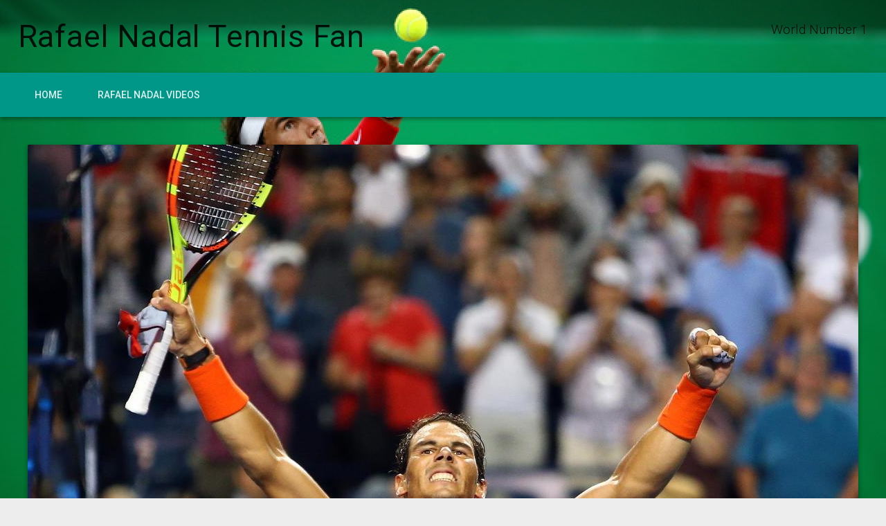

--- FILE ---
content_type: text/html; charset=UTF-8
request_url: https://www.rafaelnadaltennis.net/2011-us-open-press-conferences-rafael-nadal-seminfinals/
body_size: 49946
content:
<!DOCTYPE html>
<!--[if lt IE 7 ]><html class="ie ie6" lang="en-US"><![endif]-->
<!--[if IE 7 ]><html class="ie ie7" lang="en-US"><![endif]-->
<!--[if IE 8 ]><html class="ie ie8" lang="en-US"><![endif]-->
<!--[if ( gte IE 9 )|!( IE )]><!--><html lang="en-US"><!--<![endif]-->
<head>
<meta charset="UTF-8"/>
<meta name="viewport" content="width=device-width, initial-scale=1, maximum-scale=1"/>
<meta http-equiv="X-UA-Compatible" content="IE=edge,chrome=1">
<link rel="profile" href="http://gmpg.org/xfn/11"/>
<title>2011 US Open Press Conferences: Rafael Nadal (Seminfinals) &#8211; Rafael Nadal Tennis Fan</title>
<meta name='robots' content='max-image-preview:large'/>
<link rel='dns-prefetch' href='//fonts.googleapis.com'/>
<link rel="alternate" type="application/rss+xml" title="Rafael Nadal Tennis Fan &raquo; Feed" href="https://www.rafaelnadaltennis.net/feed/"/>
<link rel="alternate" type="application/rss+xml" title="Rafael Nadal Tennis Fan &raquo; Comments Feed" href="https://www.rafaelnadaltennis.net/comments/feed/"/>
<link rel="alternate" type="application/rss+xml" title="Rafael Nadal Tennis Fan &raquo; 2011 US Open Press Conferences: Rafael Nadal (Seminfinals) Comments Feed" href="https://www.rafaelnadaltennis.net/2011-us-open-press-conferences-rafael-nadal-seminfinals/feed/"/>
<link rel="alternate" title="oEmbed (JSON)" type="application/json+oembed" href="https://www.rafaelnadaltennis.net/wp-json/oembed/1.0/embed?url=https%3A%2F%2Fwww.rafaelnadaltennis.net%2F2011-us-open-press-conferences-rafael-nadal-seminfinals%2F"/>
<link rel="alternate" title="oEmbed (XML)" type="text/xml+oembed" href="https://www.rafaelnadaltennis.net/wp-json/oembed/1.0/embed?url=https%3A%2F%2Fwww.rafaelnadaltennis.net%2F2011-us-open-press-conferences-rafael-nadal-seminfinals%2F&#038;format=xml"/>
<style id='wp-img-auto-sizes-contain-inline-css' type='text/css'>
img:is([sizes=auto i],[sizes^="auto," i]){contain-intrinsic-size:3000px 1500px}
/*# sourceURL=wp-img-auto-sizes-contain-inline-css */
</style>
<style id='wp-emoji-styles-inline-css' type='text/css'>

	img.wp-smiley, img.emoji {
		display: inline !important;
		border: none !important;
		box-shadow: none !important;
		height: 1em !important;
		width: 1em !important;
		margin: 0 0.07em !important;
		vertical-align: -0.1em !important;
		background: none !important;
		padding: 0 !important;
	}
/*# sourceURL=wp-emoji-styles-inline-css */
</style>
<style id='wp-block-library-inline-css' type='text/css'>
:root{--wp-block-synced-color:#7a00df;--wp-block-synced-color--rgb:122,0,223;--wp-bound-block-color:var(--wp-block-synced-color);--wp-editor-canvas-background:#ddd;--wp-admin-theme-color:#007cba;--wp-admin-theme-color--rgb:0,124,186;--wp-admin-theme-color-darker-10:#006ba1;--wp-admin-theme-color-darker-10--rgb:0,107,160.5;--wp-admin-theme-color-darker-20:#005a87;--wp-admin-theme-color-darker-20--rgb:0,90,135;--wp-admin-border-width-focus:2px}@media (min-resolution:192dpi){:root{--wp-admin-border-width-focus:1.5px}}.wp-element-button{cursor:pointer}:root .has-very-light-gray-background-color{background-color:#eee}:root .has-very-dark-gray-background-color{background-color:#313131}:root .has-very-light-gray-color{color:#eee}:root .has-very-dark-gray-color{color:#313131}:root .has-vivid-green-cyan-to-vivid-cyan-blue-gradient-background{background:linear-gradient(135deg,#00d084,#0693e3)}:root .has-purple-crush-gradient-background{background:linear-gradient(135deg,#34e2e4,#4721fb 50%,#ab1dfe)}:root .has-hazy-dawn-gradient-background{background:linear-gradient(135deg,#faaca8,#dad0ec)}:root .has-subdued-olive-gradient-background{background:linear-gradient(135deg,#fafae1,#67a671)}:root .has-atomic-cream-gradient-background{background:linear-gradient(135deg,#fdd79a,#004a59)}:root .has-nightshade-gradient-background{background:linear-gradient(135deg,#330968,#31cdcf)}:root .has-midnight-gradient-background{background:linear-gradient(135deg,#020381,#2874fc)}:root{--wp--preset--font-size--normal:16px;--wp--preset--font-size--huge:42px}.has-regular-font-size{font-size:1em}.has-larger-font-size{font-size:2.625em}.has-normal-font-size{font-size:var(--wp--preset--font-size--normal)}.has-huge-font-size{font-size:var(--wp--preset--font-size--huge)}.has-text-align-center{text-align:center}.has-text-align-left{text-align:left}.has-text-align-right{text-align:right}.has-fit-text{white-space:nowrap!important}#end-resizable-editor-section{display:none}.aligncenter{clear:both}.items-justified-left{justify-content:flex-start}.items-justified-center{justify-content:center}.items-justified-right{justify-content:flex-end}.items-justified-space-between{justify-content:space-between}.screen-reader-text{border:0;clip-path:inset(50%);height:1px;margin:-1px;overflow:hidden;padding:0;position:absolute;width:1px;word-wrap:normal!important}.screen-reader-text:focus{background-color:#ddd;clip-path:none;color:#444;display:block;font-size:1em;height:auto;left:5px;line-height:normal;padding:15px 23px 14px;text-decoration:none;top:5px;width:auto;z-index:100000}html :where(.has-border-color){border-style:solid}html :where([style*=border-top-color]){border-top-style:solid}html :where([style*=border-right-color]){border-right-style:solid}html :where([style*=border-bottom-color]){border-bottom-style:solid}html :where([style*=border-left-color]){border-left-style:solid}html :where([style*=border-width]){border-style:solid}html :where([style*=border-top-width]){border-top-style:solid}html :where([style*=border-right-width]){border-right-style:solid}html :where([style*=border-bottom-width]){border-bottom-style:solid}html :where([style*=border-left-width]){border-left-style:solid}html :where(img[class*=wp-image-]){height:auto;max-width:100%}:where(figure){margin:0 0 1em}html :where(.is-position-sticky){--wp-admin--admin-bar--position-offset:var(--wp-admin--admin-bar--height,0px)}@media screen and (max-width:600px){html :where(.is-position-sticky){--wp-admin--admin-bar--position-offset:0px}}

/*# sourceURL=wp-block-library-inline-css */
</style><style id='global-styles-inline-css' type='text/css'>
:root{--wp--preset--aspect-ratio--square: 1;--wp--preset--aspect-ratio--4-3: 4/3;--wp--preset--aspect-ratio--3-4: 3/4;--wp--preset--aspect-ratio--3-2: 3/2;--wp--preset--aspect-ratio--2-3: 2/3;--wp--preset--aspect-ratio--16-9: 16/9;--wp--preset--aspect-ratio--9-16: 9/16;--wp--preset--color--black: #000000;--wp--preset--color--cyan-bluish-gray: #abb8c3;--wp--preset--color--white: #ffffff;--wp--preset--color--pale-pink: #f78da7;--wp--preset--color--vivid-red: #cf2e2e;--wp--preset--color--luminous-vivid-orange: #ff6900;--wp--preset--color--luminous-vivid-amber: #fcb900;--wp--preset--color--light-green-cyan: #7bdcb5;--wp--preset--color--vivid-green-cyan: #00d084;--wp--preset--color--pale-cyan-blue: #8ed1fc;--wp--preset--color--vivid-cyan-blue: #0693e3;--wp--preset--color--vivid-purple: #9b51e0;--wp--preset--gradient--vivid-cyan-blue-to-vivid-purple: linear-gradient(135deg,rgb(6,147,227) 0%,rgb(155,81,224) 100%);--wp--preset--gradient--light-green-cyan-to-vivid-green-cyan: linear-gradient(135deg,rgb(122,220,180) 0%,rgb(0,208,130) 100%);--wp--preset--gradient--luminous-vivid-amber-to-luminous-vivid-orange: linear-gradient(135deg,rgb(252,185,0) 0%,rgb(255,105,0) 100%);--wp--preset--gradient--luminous-vivid-orange-to-vivid-red: linear-gradient(135deg,rgb(255,105,0) 0%,rgb(207,46,46) 100%);--wp--preset--gradient--very-light-gray-to-cyan-bluish-gray: linear-gradient(135deg,rgb(238,238,238) 0%,rgb(169,184,195) 100%);--wp--preset--gradient--cool-to-warm-spectrum: linear-gradient(135deg,rgb(74,234,220) 0%,rgb(151,120,209) 20%,rgb(207,42,186) 40%,rgb(238,44,130) 60%,rgb(251,105,98) 80%,rgb(254,248,76) 100%);--wp--preset--gradient--blush-light-purple: linear-gradient(135deg,rgb(255,206,236) 0%,rgb(152,150,240) 100%);--wp--preset--gradient--blush-bordeaux: linear-gradient(135deg,rgb(254,205,165) 0%,rgb(254,45,45) 50%,rgb(107,0,62) 100%);--wp--preset--gradient--luminous-dusk: linear-gradient(135deg,rgb(255,203,112) 0%,rgb(199,81,192) 50%,rgb(65,88,208) 100%);--wp--preset--gradient--pale-ocean: linear-gradient(135deg,rgb(255,245,203) 0%,rgb(182,227,212) 50%,rgb(51,167,181) 100%);--wp--preset--gradient--electric-grass: linear-gradient(135deg,rgb(202,248,128) 0%,rgb(113,206,126) 100%);--wp--preset--gradient--midnight: linear-gradient(135deg,rgb(2,3,129) 0%,rgb(40,116,252) 100%);--wp--preset--font-size--small: 13px;--wp--preset--font-size--medium: 20px;--wp--preset--font-size--large: 36px;--wp--preset--font-size--x-large: 42px;--wp--preset--spacing--20: 0.44rem;--wp--preset--spacing--30: 0.67rem;--wp--preset--spacing--40: 1rem;--wp--preset--spacing--50: 1.5rem;--wp--preset--spacing--60: 2.25rem;--wp--preset--spacing--70: 3.38rem;--wp--preset--spacing--80: 5.06rem;--wp--preset--shadow--natural: 6px 6px 9px rgba(0, 0, 0, 0.2);--wp--preset--shadow--deep: 12px 12px 50px rgba(0, 0, 0, 0.4);--wp--preset--shadow--sharp: 6px 6px 0px rgba(0, 0, 0, 0.2);--wp--preset--shadow--outlined: 6px 6px 0px -3px rgb(255, 255, 255), 6px 6px rgb(0, 0, 0);--wp--preset--shadow--crisp: 6px 6px 0px rgb(0, 0, 0);}:where(.is-layout-flex){gap: 0.5em;}:where(.is-layout-grid){gap: 0.5em;}body .is-layout-flex{display: flex;}.is-layout-flex{flex-wrap: wrap;align-items: center;}.is-layout-flex > :is(*, div){margin: 0;}body .is-layout-grid{display: grid;}.is-layout-grid > :is(*, div){margin: 0;}:where(.wp-block-columns.is-layout-flex){gap: 2em;}:where(.wp-block-columns.is-layout-grid){gap: 2em;}:where(.wp-block-post-template.is-layout-flex){gap: 1.25em;}:where(.wp-block-post-template.is-layout-grid){gap: 1.25em;}.has-black-color{color: var(--wp--preset--color--black) !important;}.has-cyan-bluish-gray-color{color: var(--wp--preset--color--cyan-bluish-gray) !important;}.has-white-color{color: var(--wp--preset--color--white) !important;}.has-pale-pink-color{color: var(--wp--preset--color--pale-pink) !important;}.has-vivid-red-color{color: var(--wp--preset--color--vivid-red) !important;}.has-luminous-vivid-orange-color{color: var(--wp--preset--color--luminous-vivid-orange) !important;}.has-luminous-vivid-amber-color{color: var(--wp--preset--color--luminous-vivid-amber) !important;}.has-light-green-cyan-color{color: var(--wp--preset--color--light-green-cyan) !important;}.has-vivid-green-cyan-color{color: var(--wp--preset--color--vivid-green-cyan) !important;}.has-pale-cyan-blue-color{color: var(--wp--preset--color--pale-cyan-blue) !important;}.has-vivid-cyan-blue-color{color: var(--wp--preset--color--vivid-cyan-blue) !important;}.has-vivid-purple-color{color: var(--wp--preset--color--vivid-purple) !important;}.has-black-background-color{background-color: var(--wp--preset--color--black) !important;}.has-cyan-bluish-gray-background-color{background-color: var(--wp--preset--color--cyan-bluish-gray) !important;}.has-white-background-color{background-color: var(--wp--preset--color--white) !important;}.has-pale-pink-background-color{background-color: var(--wp--preset--color--pale-pink) !important;}.has-vivid-red-background-color{background-color: var(--wp--preset--color--vivid-red) !important;}.has-luminous-vivid-orange-background-color{background-color: var(--wp--preset--color--luminous-vivid-orange) !important;}.has-luminous-vivid-amber-background-color{background-color: var(--wp--preset--color--luminous-vivid-amber) !important;}.has-light-green-cyan-background-color{background-color: var(--wp--preset--color--light-green-cyan) !important;}.has-vivid-green-cyan-background-color{background-color: var(--wp--preset--color--vivid-green-cyan) !important;}.has-pale-cyan-blue-background-color{background-color: var(--wp--preset--color--pale-cyan-blue) !important;}.has-vivid-cyan-blue-background-color{background-color: var(--wp--preset--color--vivid-cyan-blue) !important;}.has-vivid-purple-background-color{background-color: var(--wp--preset--color--vivid-purple) !important;}.has-black-border-color{border-color: var(--wp--preset--color--black) !important;}.has-cyan-bluish-gray-border-color{border-color: var(--wp--preset--color--cyan-bluish-gray) !important;}.has-white-border-color{border-color: var(--wp--preset--color--white) !important;}.has-pale-pink-border-color{border-color: var(--wp--preset--color--pale-pink) !important;}.has-vivid-red-border-color{border-color: var(--wp--preset--color--vivid-red) !important;}.has-luminous-vivid-orange-border-color{border-color: var(--wp--preset--color--luminous-vivid-orange) !important;}.has-luminous-vivid-amber-border-color{border-color: var(--wp--preset--color--luminous-vivid-amber) !important;}.has-light-green-cyan-border-color{border-color: var(--wp--preset--color--light-green-cyan) !important;}.has-vivid-green-cyan-border-color{border-color: var(--wp--preset--color--vivid-green-cyan) !important;}.has-pale-cyan-blue-border-color{border-color: var(--wp--preset--color--pale-cyan-blue) !important;}.has-vivid-cyan-blue-border-color{border-color: var(--wp--preset--color--vivid-cyan-blue) !important;}.has-vivid-purple-border-color{border-color: var(--wp--preset--color--vivid-purple) !important;}.has-vivid-cyan-blue-to-vivid-purple-gradient-background{background: var(--wp--preset--gradient--vivid-cyan-blue-to-vivid-purple) !important;}.has-light-green-cyan-to-vivid-green-cyan-gradient-background{background: var(--wp--preset--gradient--light-green-cyan-to-vivid-green-cyan) !important;}.has-luminous-vivid-amber-to-luminous-vivid-orange-gradient-background{background: var(--wp--preset--gradient--luminous-vivid-amber-to-luminous-vivid-orange) !important;}.has-luminous-vivid-orange-to-vivid-red-gradient-background{background: var(--wp--preset--gradient--luminous-vivid-orange-to-vivid-red) !important;}.has-very-light-gray-to-cyan-bluish-gray-gradient-background{background: var(--wp--preset--gradient--very-light-gray-to-cyan-bluish-gray) !important;}.has-cool-to-warm-spectrum-gradient-background{background: var(--wp--preset--gradient--cool-to-warm-spectrum) !important;}.has-blush-light-purple-gradient-background{background: var(--wp--preset--gradient--blush-light-purple) !important;}.has-blush-bordeaux-gradient-background{background: var(--wp--preset--gradient--blush-bordeaux) !important;}.has-luminous-dusk-gradient-background{background: var(--wp--preset--gradient--luminous-dusk) !important;}.has-pale-ocean-gradient-background{background: var(--wp--preset--gradient--pale-ocean) !important;}.has-electric-grass-gradient-background{background: var(--wp--preset--gradient--electric-grass) !important;}.has-midnight-gradient-background{background: var(--wp--preset--gradient--midnight) !important;}.has-small-font-size{font-size: var(--wp--preset--font-size--small) !important;}.has-medium-font-size{font-size: var(--wp--preset--font-size--medium) !important;}.has-large-font-size{font-size: var(--wp--preset--font-size--large) !important;}.has-x-large-font-size{font-size: var(--wp--preset--font-size--x-large) !important;}
/*# sourceURL=global-styles-inline-css */
</style>

<style id='classic-theme-styles-inline-css' type='text/css'>
/*! This file is auto-generated */
.wp-block-button__link{color:#fff;background-color:#32373c;border-radius:9999px;box-shadow:none;text-decoration:none;padding:calc(.667em + 2px) calc(1.333em + 2px);font-size:1.125em}.wp-block-file__button{background:#32373c;color:#fff;text-decoration:none}
/*# sourceURL=/wp-includes/css/classic-themes.min.css */
</style>
<link rel='stylesheet' id='dashicons-css' href='https://www.rafaelnadaltennis.net/wp-includes/css/dashicons.min.css?ver=6.9' type='text/css' media='all'/>
<link rel='stylesheet' id='admin-bar-css' href='https://www.rafaelnadaltennis.net/wp-includes/css/admin-bar.min.css?ver=6.9' type='text/css' media='all'/>
<style id='admin-bar-inline-css' type='text/css'>

    /* Hide CanvasJS credits for P404 charts specifically */
    #p404RedirectChart .canvasjs-chart-credit {
        display: none !important;
    }
    
    #p404RedirectChart canvas {
        border-radius: 6px;
    }

    .p404-redirect-adminbar-weekly-title {
        font-weight: bold;
        font-size: 14px;
        color: #fff;
        margin-bottom: 6px;
    }

    #wpadminbar #wp-admin-bar-p404_free_top_button .ab-icon:before {
        content: "\f103";
        color: #dc3545;
        top: 3px;
    }
    
    #wp-admin-bar-p404_free_top_button .ab-item {
        min-width: 80px !important;
        padding: 0px !important;
    }
    
    /* Ensure proper positioning and z-index for P404 dropdown */
    .p404-redirect-adminbar-dropdown-wrap { 
        min-width: 0; 
        padding: 0;
        position: static !important;
    }
    
    #wpadminbar #wp-admin-bar-p404_free_top_button_dropdown {
        position: static !important;
    }
    
    #wpadminbar #wp-admin-bar-p404_free_top_button_dropdown .ab-item {
        padding: 0 !important;
        margin: 0 !important;
    }
    
    .p404-redirect-dropdown-container {
        min-width: 340px;
        padding: 18px 18px 12px 18px;
        background: #23282d !important;
        color: #fff;
        border-radius: 12px;
        box-shadow: 0 8px 32px rgba(0,0,0,0.25);
        margin-top: 10px;
        position: relative !important;
        z-index: 999999 !important;
        display: block !important;
        border: 1px solid #444;
    }
    
    /* Ensure P404 dropdown appears on hover */
    #wpadminbar #wp-admin-bar-p404_free_top_button .p404-redirect-dropdown-container { 
        display: none !important;
    }
    
    #wpadminbar #wp-admin-bar-p404_free_top_button:hover .p404-redirect-dropdown-container { 
        display: block !important;
    }
    
    #wpadminbar #wp-admin-bar-p404_free_top_button:hover #wp-admin-bar-p404_free_top_button_dropdown .p404-redirect-dropdown-container {
        display: block !important;
    }
    
    .p404-redirect-card {
        background: #2c3338;
        border-radius: 8px;
        padding: 18px 18px 12px 18px;
        box-shadow: 0 2px 8px rgba(0,0,0,0.07);
        display: flex;
        flex-direction: column;
        align-items: flex-start;
        border: 1px solid #444;
    }
    
    .p404-redirect-btn {
        display: inline-block;
        background: #dc3545;
        color: #fff !important;
        font-weight: bold;
        padding: 5px 22px;
        border-radius: 8px;
        text-decoration: none;
        font-size: 17px;
        transition: background 0.2s, box-shadow 0.2s;
        margin-top: 8px;
        box-shadow: 0 2px 8px rgba(220,53,69,0.15);
        text-align: center;
        line-height: 1.6;
    }
    
    .p404-redirect-btn:hover {
        background: #c82333;
        color: #fff !important;
        box-shadow: 0 4px 16px rgba(220,53,69,0.25);
    }
    
    /* Prevent conflicts with other admin bar dropdowns */
    #wpadminbar .ab-top-menu > li:hover > .ab-item,
    #wpadminbar .ab-top-menu > li.hover > .ab-item {
        z-index: auto;
    }
    
    #wpadminbar #wp-admin-bar-p404_free_top_button:hover > .ab-item {
        z-index: 999998 !important;
    }
    
/*# sourceURL=admin-bar-inline-css */
</style>
<link rel='stylesheet' id='materia-css' href='https://www.rafaelnadaltennis.net/wp-content/themes/materia-lite/css/materia.min.css?ver=1.0.12' type='text/css' media='all'/>
<link rel='stylesheet' id='materia-style-css' href='https://www.rafaelnadaltennis.net/wp-content/themes/materia-lite/style.css?ver=1.0.12' type='text/css' media='all'/>
<link rel='stylesheet' id='font-awesome-css' href='https://www.rafaelnadaltennis.net/wp-content/themes/materia-lite/css/font-awesome/css/font-awesome.min.css?ver=1.0.12' type='text/css' media='all'/>
<link rel='stylesheet' id='materia-roboto-css' href='//fonts.googleapis.com/css?family=Roboto:300italic,400italic,500italic,700italic,300,400,500,700&#038;subset=latin,latin-ext' type='text/css' media='all'/>
<script type="text/javascript" src="https://www.rafaelnadaltennis.net/wp-includes/js/jquery/jquery.min.js?ver=3.7.1" id="jquery-core-js"></script>
<script type="text/javascript" src="https://www.rafaelnadaltennis.net/wp-includes/js/jquery/jquery-migrate.min.js?ver=3.4.1" id="jquery-migrate-js"></script>
<script type="text/javascript" src="https://www.rafaelnadaltennis.net/wp-content/plugins/twitter-tweets/js/weblizar-fronend-twitter-tweets.js?ver=1" id="wl-weblizar-fronend-twitter-tweets-js"></script>
<script type="text/javascript" src="https://www.rafaelnadaltennis.net/wp-includes/js/hoverIntent.min.js?ver=1.10.2" id="hoverIntent-js"></script>
<script type="text/javascript" src="https://www.rafaelnadaltennis.net/wp-content/themes/materia-lite/js/materia.min.js?ver=1.0.12" id="materia-js"></script>
<link rel="https://api.w.org/" href="https://www.rafaelnadaltennis.net/wp-json/"/><link rel="alternate" title="JSON" type="application/json" href="https://www.rafaelnadaltennis.net/wp-json/wp/v2/posts/45"/><link rel="EditURI" type="application/rsd+xml" title="RSD" href="https://www.rafaelnadaltennis.net/xmlrpc.php?rsd"/>
<meta name="generator" content="WordPress 6.9"/>
<link rel="canonical" href="https://www.rafaelnadaltennis.net/2011-us-open-press-conferences-rafael-nadal-seminfinals/"/>
<link rel='shortlink' href='https://www.rafaelnadaltennis.net/?p=45'/>
	<style type="text/css" id="materia-customizer">
		a,
		h1 a,
		h2 a,
		h3 a,
		h4 a,
		h5 a,
		h6 a,
		#sub-footer a,
		#sub-footer .menu a {
			color: #009688;
		}

		#nav-wrap,
		#icefit-mobile-menu ul li a:hover,
		.button.default,
		.page_nav .page-numbers.current {
			background-color: #009688;
			color: #ffffff;
		}

		#navbar .menu-item a {
			color: #ffffff;
		}

		input[type="text"]:focus,
		input[type="search"]:focus,
		input[type="password"]:focus,
		input[type="email"]:focus,
		input[type="tel"]:focus,
		input[type="url"]:focus,
		textarea:focus,
		select:focus {
			border-bottom-color: #009688;
		}

		a:hover,
		a:focus,
		h1 a:hover,
		h2 a:hover,
		h3 a:hover,
		h4 a:hover,
		h5 a:hover,
		h6 a:hover {
			color: #00796d;
		}

		.button.default:hover,
		input[type="submit"]:hover,
		button[type="submit"]:hover,
		input[type="reset"]:hover,
		input[type="button"]:hover {
			background: #00796d;
			color: #ffffff;
		}

		blockquote {
			background: #b3dfdb;
		}

	</style>
	<style type="text/css" id="custom-background-css">
body.custom-background { background-image: url("https://www.rafaelnadaltennis.net/wp-content/uploads/2018/12/490736-rafael-nadal-rio-2016-day-2-gettyimages.jpg"); background-position: left top; background-size: cover; background-repeat: no-repeat; background-attachment: fixed; }
</style>
			<style type="text/css" id="wp-custom-css">
			#sub-footer div[class|=sub-footer] {
    width: 100%;
    float: none;
    text-align: center;
    margin-bottom: 20px;
    display: none;
}		</style>
		</head>
<body class="wp-singular post-template-default single single-post postid-45 single-format-standard custom-background wp-theme-materia-lite">
		<div id="main-wrap" class=''>
		<div id="header">
			<div class="container">
									<h1 class="site-title">
						<a class="site-title-link" href="https://www.rafaelnadaltennis.net">Rafael Nadal Tennis Fan</a>
					</h1>
										<div id="tagline">World Number 1</div>
								</div>
		</div>
		<div id="nav-wrap">
			<span class="icefit-mobile-menu-open"><i class="fa fa-bars"></i></span>
			<div id="navbar" class="container">
		<nav class="navigation main-nav"><ul id="menu-primary-menu" class="menu sf-menu"><li id="menu-item-210" class="menu-item menu-item-type-custom menu-item-object-custom menu-item-home menu-item-210"><a href="https://www.rafaelnadaltennis.net/">Home</a></li>
<li id="menu-item-209" class="menu-item menu-item-type-taxonomy menu-item-object-category current-post-ancestor current-menu-parent current-post-parent menu-item-209"><a href="https://www.rafaelnadaltennis.net/category/rafael-nadal-videos/">Rafael Nadal Videos</a></li>
</ul></nav>	</div>

</div>
	<div id="icefit-mobile-menu">
		<span class="icefit-mobile-menu-close"><i class="fa fa-times-circle"></i></span><form role="search" method="get" class="search-form" action="https://www.rafaelnadaltennis.net/">
		<label>
			<span class="screen-reader-text">Search for:</span>
			<i class="fa fa-search" aria-hidden="true"></i>
			<input type="search" class="search-field" placeholder="Search &hellip;" value="" name="s"/>
		</label>
		<input type="submit" class="search-submit" value="Search">
	</form><div class="menu-primary-menu-container"><ul id="menu-primary-menu-1" class="menu"><li class="menu-item menu-item-type-custom menu-item-object-custom menu-item-home menu-item-210"><a href="https://www.rafaelnadaltennis.net/">Home</a></li>
<li class="menu-item menu-item-type-taxonomy menu-item-object-category current-post-ancestor current-menu-parent current-post-parent menu-item-209"><a href="https://www.rafaelnadaltennis.net/category/rafael-nadal-videos/">Rafael Nadal Videos</a></li>
</ul></div>	</div>
					<div id="header-image" class="container">
											<img class="cards" src="https://www.rafaelnadaltennis.net/wp-content/uploads/2018/12/506184-01-03.jpg" height="674" width="1200" alt=''/>
										</div>
			<main class="container">

		<div id="breadcrumbs"><a href="https://www.rafaelnadaltennis.net">Home</a><span class="separator"> / </span><a href="https://www.rafaelnadaltennis.net/category/rafael-nadal-videos/" rel="tag">Rafael Nadal Videos</a><span class="separator"> / </span>2011 US Open Press Conferences: Rafael Nadal (Seminfinals)</div>
		<h1 class="page-title">2011 US Open Press Conferences: Rafael Nadal (Seminfinals)</h1>
	
	<div id="single-container" class="single-container with-sidebar">
						<div id="post-45" class="post-45 post type-post status-publish format-standard hentry category-rafael-nadal-videos tag-17 tag-conferences tag-nadal tag-open tag-press tag-rafael tag-seminfinals">
										<div class="entry-wrap">
						<div class="entry-meta">
														<span class="entry-title hatom-feed-info">
								2011 US Open Press Conferences: Rafael Nadal (Seminfinals)							</span>
														<span class="meta-date post-date updated icon-chip link">
								<a href="https://www.rafaelnadaltennis.net/2011-us-open-press-conferences-rafael-nadal-seminfinals/" title="2011 US Open Press Conferences: Rafael Nadal (Seminfinals)" rel="bookmark"><i class="fa fa-calendar" aria-hidden="true"></i>
									December 8, 2011								</a>
							</span>
														<span class="meta-author author vcard icon-chip link">
								<a class="fn" href="https://www.rafaelnadaltennis.net/author/admin/" title="View all posts by admin" rel="author"><i class="fa fa-user" aria-hidden="true"></i>admin</a>							</span>
							<span class="meta-category icon-chip link"><a href="https://www.rafaelnadaltennis.net/category/rafael-nadal-videos/"><i class="fa fa-tag" aria-hidden="true"></i>Rafael Nadal Videos</a></span>						</div>

						<div class="post-content entry-content">
							<p><object width="425" height="355"><param name="movie" value="http://www.youtube.com/v/SveBzmFK-Ro?fs=1"></param><param name="allowFullScreen" value="true"></param><embed src="http://www.youtube.com/v/SveBzmFK-Ro?fs=1&#038;rel=0" type="application/x-shockwave-flash" width="425" height="355" allowfullscreen="true"></embed></object></p>
<p><strong><a href="http://www.rafaelnadaltennis.net">Nadal</a> Video Ranking: four / five</strong></p>
						</div>
											</div>
											<div class="entry-footer">
							<span class="meta-tags">Tagged with <a href="https://www.rafaelnadaltennis.net/tag/2011/" rel="tag">2011</a>, <a href="https://www.rafaelnadaltennis.net/tag/conferences/" rel="tag">Conferences</a>, <a href="https://www.rafaelnadaltennis.net/tag/nadal/" rel="tag">Nadal</a>, <a href="https://www.rafaelnadaltennis.net/tag/open/" rel="tag">Open</a>, <a href="https://www.rafaelnadaltennis.net/tag/press/" rel="tag">Press</a>, <a href="https://www.rafaelnadaltennis.net/tag/rafael/" rel="tag">Rafael</a>, <a href="https://www.rafaelnadaltennis.net/tag/seminfinals/" rel="tag">Seminfinals</a></span>						</div>
										</div>
				<div class="page_nav"><div class="next"><a href="https://www.rafaelnadaltennis.net/federer-vs-nadal-london-2011-rr2-highlights-hd/" rel="next">Next Post</a></div><div class="previous"><a href="https://www.rafaelnadaltennis.net/tennis-elbow-2011-monte-carlo-rafael-nadal-vs-david-ferrer/" rel="prev">Previous Post</a></div><br class="clear"/></div>					<div class="comments">
							<h3 id="comments">
		14 Responses to 2011 US Open Press Conferences: Rafael Nadal (Seminfinals)	</h3>

	<ol class="commentlist">
			<li id="comment-415" class="comment even thread-even depth-1">
	<article id="div-comment-415" class="comment-body">
		<footer class="comment-meta">
			<div class="comment-author vcard">
				<img alt='' src='https://secure.gravatar.com/avatar/aabd337af626840000219f95515718de2c7202a6c05b814a0a5ffcea294cccba?s=64&#038;d=mm&#038;r=g' srcset='https://secure.gravatar.com/avatar/aabd337af626840000219f95515718de2c7202a6c05b814a0a5ffcea294cccba?s=128&#038;d=mm&#038;r=g 2x' class='avatar avatar-64 photo' height='64' width='64' decoding='async'/><b class="fn">TrolloftheTube</b> <span class="says">says:</span>			</div>

			<div class="comment-metadata">
				<a href="https://www.rafaelnadaltennis.net/2011-us-open-press-conferences-rafael-nadal-seminfinals/#comment-415">
					<time datetime="2011-12-08T07:52:25+00:00">
						December 8, 2011 (14 years ago)					</time>
				</a>
			</div>
					</footer>

		<div class="comment-content">
			<p>@Schmelzschupper<br/>
Nadal said he&#8217;d serve and volley to defeat Djokovic, and raised his eyebrows to show that it was a joke. Serving a volleying is completely against his play style, lol.</p>
		</div>
			</article>
</li><!-- #comment-## -->
	<li id="comment-416" class="comment odd alt thread-odd thread-alt depth-1">
	<article id="div-comment-416" class="comment-body">
		<footer class="comment-meta">
			<div class="comment-author vcard">
				<img alt='' src='https://secure.gravatar.com/avatar/9685897b967bf3b8bbdef801f7e6bac8da4b2420e78b0e45458c36317eeef5c1?s=64&#038;d=mm&#038;r=g' srcset='https://secure.gravatar.com/avatar/9685897b967bf3b8bbdef801f7e6bac8da4b2420e78b0e45458c36317eeef5c1?s=128&#038;d=mm&#038;r=g 2x' class='avatar avatar-64 photo' height='64' width='64' decoding='async'/><b class="fn">TrolloftheTube</b> <span class="says">says:</span>			</div>

			<div class="comment-metadata">
				<a href="https://www.rafaelnadaltennis.net/2011-us-open-press-conferences-rafael-nadal-seminfinals/#comment-416">
					<time datetime="2011-12-08T08:39:53+00:00">
						December 8, 2011 (14 years ago)					</time>
				</a>
			</div>
					</footer>

		<div class="comment-content">
			<p>@Schmelzschupper<br/>
Nadal said he&#8217;d serve and volley to defeat Djokovic, and raised his eyebrows to show that it was a joke. Serving a volleying is completely against his play style, lol.</p>
		</div>
			</article>
</li><!-- #comment-## -->
	<li id="comment-417" class="comment even thread-even depth-1">
	<article id="div-comment-417" class="comment-body">
		<footer class="comment-meta">
			<div class="comment-author vcard">
				<img alt='' src='https://secure.gravatar.com/avatar/3035aa1ae42c6a9b4cd6598dbea84cc15afca63a8d3df97d9f4c8851e8ec9574?s=64&#038;d=mm&#038;r=g' srcset='https://secure.gravatar.com/avatar/3035aa1ae42c6a9b4cd6598dbea84cc15afca63a8d3df97d9f4c8851e8ec9574?s=128&#038;d=mm&#038;r=g 2x' class='avatar avatar-64 photo' height='64' width='64' decoding='async'/><b class="fn">Schmelzschupper</b> <span class="says">says:</span>			</div>

			<div class="comment-metadata">
				<a href="https://www.rafaelnadaltennis.net/2011-us-open-press-conferences-rafael-nadal-seminfinals/#comment-417">
					<time datetime="2011-12-08T08:40:53+00:00">
						December 8, 2011 (14 years ago)					</time>
				</a>
			</div>
					</footer>

		<div class="comment-content">
			<p>what is so funny at 4:12?</p>
		</div>
			</article>
</li><!-- #comment-## -->
	<li id="comment-418" class="comment odd alt thread-odd thread-alt depth-1">
	<article id="div-comment-418" class="comment-body">
		<footer class="comment-meta">
			<div class="comment-author vcard">
				<img alt='' src='https://secure.gravatar.com/avatar/ea8e3de19c598d8baf327ad1a150c2e5c40eac699d3916bca4e4f0da9bff409b?s=64&#038;d=mm&#038;r=g' srcset='https://secure.gravatar.com/avatar/ea8e3de19c598d8baf327ad1a150c2e5c40eac699d3916bca4e4f0da9bff409b?s=128&#038;d=mm&#038;r=g 2x' class='avatar avatar-64 photo' height='64' width='64' loading='lazy' decoding='async'/><b class="fn">Schmelzschupper</b> <span class="says">says:</span>			</div>

			<div class="comment-metadata">
				<a href="https://www.rafaelnadaltennis.net/2011-us-open-press-conferences-rafael-nadal-seminfinals/#comment-418">
					<time datetime="2011-12-08T08:41:19+00:00">
						December 8, 2011 (14 years ago)					</time>
				</a>
			</div>
					</footer>

		<div class="comment-content">
			<p>what is so funny at 4:12?</p>
		</div>
			</article>
</li><!-- #comment-## -->
	<li id="comment-419" class="comment even thread-even depth-1">
	<article id="div-comment-419" class="comment-body">
		<footer class="comment-meta">
			<div class="comment-author vcard">
				<img alt='' src='https://secure.gravatar.com/avatar/97928e6e790072cc98440a224a3e5be3573d9e4811746d9660c52daa6d2b9181?s=64&#038;d=mm&#038;r=g' srcset='https://secure.gravatar.com/avatar/97928e6e790072cc98440a224a3e5be3573d9e4811746d9660c52daa6d2b9181?s=128&#038;d=mm&#038;r=g 2x' class='avatar avatar-64 photo' height='64' width='64' loading='lazy' decoding='async'/><b class="fn">miliwanili86</b> <span class="says">says:</span>			</div>

			<div class="comment-metadata">
				<a href="https://www.rafaelnadaltennis.net/2011-us-open-press-conferences-rafael-nadal-seminfinals/#comment-419">
					<time datetime="2011-12-08T08:43:39+00:00">
						December 8, 2011 (14 years ago)					</time>
				</a>
			</div>
					</footer>

		<div class="comment-content">
			<p>I&#8217;m from Serbia, and I love LOVE LOVE NADAL AND DJOKOVIC of course, but the reasons are different .. I support djokovic because I&#8217;m a Serb, and I love Nadal because he&#8217;s such a sweetheart .. it&#8217;s IMPOSSIBLE not to at least like him..</p>
		</div>
			</article>
</li><!-- #comment-## -->
	<li id="comment-420" class="comment odd alt thread-odd thread-alt depth-1">
	<article id="div-comment-420" class="comment-body">
		<footer class="comment-meta">
			<div class="comment-author vcard">
				<img alt='' src='https://secure.gravatar.com/avatar/b242822ff22465eb428c4e687cc205e3c5c62a16189da3264187ce035910d19f?s=64&#038;d=mm&#038;r=g' srcset='https://secure.gravatar.com/avatar/b242822ff22465eb428c4e687cc205e3c5c62a16189da3264187ce035910d19f?s=128&#038;d=mm&#038;r=g 2x' class='avatar avatar-64 photo' height='64' width='64' loading='lazy' decoding='async'/><b class="fn">lavli23</b> <span class="says">says:</span>			</div>

			<div class="comment-metadata">
				<a href="https://www.rafaelnadaltennis.net/2011-us-open-press-conferences-rafael-nadal-seminfinals/#comment-420">
					<time datetime="2011-12-08T09:27:46+00:00">
						December 8, 2011 (14 years ago)					</time>
				</a>
			</div>
					</footer>

		<div class="comment-content">
			<p>9:33 funny !</p>
		</div>
			</article>
</li><!-- #comment-## -->
	<li id="comment-421" class="comment even thread-even depth-1">
	<article id="div-comment-421" class="comment-body">
		<footer class="comment-meta">
			<div class="comment-author vcard">
				<img alt='' src='https://secure.gravatar.com/avatar/2bf4e88e74498c974e55b0ef65d9cbba9cd8a54334d53ff5ff4fe079f4589cd3?s=64&#038;d=mm&#038;r=g' srcset='https://secure.gravatar.com/avatar/2bf4e88e74498c974e55b0ef65d9cbba9cd8a54334d53ff5ff4fe079f4589cd3?s=128&#038;d=mm&#038;r=g 2x' class='avatar avatar-64 photo' height='64' width='64' loading='lazy' decoding='async'/><b class="fn">lavli23</b> <span class="says">says:</span>			</div>

			<div class="comment-metadata">
				<a href="https://www.rafaelnadaltennis.net/2011-us-open-press-conferences-rafael-nadal-seminfinals/#comment-421">
					<time datetime="2011-12-08T09:59:10+00:00">
						December 8, 2011 (14 years ago)					</time>
				</a>
			</div>
					</footer>

		<div class="comment-content">
			<p>4:55 hot !</p>
		</div>
			</article>
</li><!-- #comment-## -->
	<li id="comment-422" class="comment odd alt thread-odd thread-alt depth-1">
	<article id="div-comment-422" class="comment-body">
		<footer class="comment-meta">
			<div class="comment-author vcard">
				<img alt='' src='https://secure.gravatar.com/avatar/e9672ba1c90d361c9566153e08e86ab114e585efda698e8d8c9ada5b2445c9a4?s=64&#038;d=mm&#038;r=g' srcset='https://secure.gravatar.com/avatar/e9672ba1c90d361c9566153e08e86ab114e585efda698e8d8c9ada5b2445c9a4?s=128&#038;d=mm&#038;r=g 2x' class='avatar avatar-64 photo' height='64' width='64' loading='lazy' decoding='async'/><b class="fn">3DGNumberOneFan</b> <span class="says">says:</span>			</div>

			<div class="comment-metadata">
				<a href="https://www.rafaelnadaltennis.net/2011-us-open-press-conferences-rafael-nadal-seminfinals/#comment-422">
					<time datetime="2011-12-08T10:00:48+00:00">
						December 8, 2011 (14 years ago)					</time>
				</a>
			</div>
					</footer>

		<div class="comment-content">
			<p>@TheDjokerNole </p>
<p>What if this was Novak&#8217;s YouTube, scouting the opponent lol.</p>
		</div>
			</article>
</li><!-- #comment-## -->
	<li id="comment-423" class="comment even thread-even depth-1">
	<article id="div-comment-423" class="comment-body">
		<footer class="comment-meta">
			<div class="comment-author vcard">
				<img alt='' src='https://secure.gravatar.com/avatar/0fe401c39d92b637b9c80257907a6763a18bb016de98f44cc95dce57b82bdc1e?s=64&#038;d=mm&#038;r=g' srcset='https://secure.gravatar.com/avatar/0fe401c39d92b637b9c80257907a6763a18bb016de98f44cc95dce57b82bdc1e?s=128&#038;d=mm&#038;r=g 2x' class='avatar avatar-64 photo' height='64' width='64' loading='lazy' decoding='async'/><b class="fn">WizardsMagic007</b> <span class="says">says:</span>			</div>

			<div class="comment-metadata">
				<a href="https://www.rafaelnadaltennis.net/2011-us-open-press-conferences-rafael-nadal-seminfinals/#comment-423">
					<time datetime="2011-12-08T10:51:43+00:00">
						December 8, 2011 (14 years ago)					</time>
				</a>
			</div>
					</footer>

		<div class="comment-content">
			<p>Rafa will win again.</p>
		</div>
			</article>
</li><!-- #comment-## -->
	<li id="comment-424" class="comment odd alt thread-odd thread-alt depth-1">
	<article id="div-comment-424" class="comment-body">
		<footer class="comment-meta">
			<div class="comment-author vcard">
				<img alt='' src='https://secure.gravatar.com/avatar/39ab264cc68c090eff68393ae41f9bfdd0bdd6213b9c7dc85d77f1c87abe6f85?s=64&#038;d=mm&#038;r=g' srcset='https://secure.gravatar.com/avatar/39ab264cc68c090eff68393ae41f9bfdd0bdd6213b9c7dc85d77f1c87abe6f85?s=128&#038;d=mm&#038;r=g 2x' class='avatar avatar-64 photo' height='64' width='64' loading='lazy' decoding='async'/><b class="fn">maribardaji</b> <span class="says">says:</span>			</div>

			<div class="comment-metadata">
				<a href="https://www.rafaelnadaltennis.net/2011-us-open-press-conferences-rafael-nadal-seminfinals/#comment-424">
					<time datetime="2011-12-08T10:52:09+00:00">
						December 8, 2011 (14 years ago)					</time>
				</a>
			</div>
					</footer>

		<div class="comment-content">
			<p>&#8220;And when you win one, the next one is easy&#8221; haha he makes it sound so easy.</p>
		</div>
			</article>
</li><!-- #comment-## -->
	<li id="comment-425" class="comment even thread-even depth-1">
	<article id="div-comment-425" class="comment-body">
		<footer class="comment-meta">
			<div class="comment-author vcard">
				<img alt='' src='https://secure.gravatar.com/avatar/42aa22927236f626fe1c620a1054678a0384986db51a5623a696be5d67a96db5?s=64&#038;d=mm&#038;r=g' srcset='https://secure.gravatar.com/avatar/42aa22927236f626fe1c620a1054678a0384986db51a5623a696be5d67a96db5?s=128&#038;d=mm&#038;r=g 2x' class='avatar avatar-64 photo' height='64' width='64' loading='lazy' decoding='async'/><b class="fn">vivrelamour</b> <span class="says">says:</span>			</div>

			<div class="comment-metadata">
				<a href="https://www.rafaelnadaltennis.net/2011-us-open-press-conferences-rafael-nadal-seminfinals/#comment-425">
					<time datetime="2011-12-08T11:31:13+00:00">
						December 8, 2011 (14 years ago)					</time>
				</a>
			</div>
					</footer>

		<div class="comment-content">
			<p>@TheDjokerNole &#8220;I think I gonna do serve and volley&#8221;</p>
		</div>
			</article>
</li><!-- #comment-## -->
	<li id="comment-426" class="comment odd alt thread-odd thread-alt depth-1">
	<article id="div-comment-426" class="comment-body">
		<footer class="comment-meta">
			<div class="comment-author vcard">
				<img alt='' src='https://secure.gravatar.com/avatar/e9e088ea909bd28f2c47618813805bc085f811a950cbb7d0fa864ef21d077c97?s=64&#038;d=mm&#038;r=g' srcset='https://secure.gravatar.com/avatar/e9e088ea909bd28f2c47618813805bc085f811a950cbb7d0fa864ef21d077c97?s=128&#038;d=mm&#038;r=g 2x' class='avatar avatar-64 photo' height='64' width='64' loading='lazy' decoding='async'/><b class="fn">natureboyinyourface</b> <span class="says">says:</span>			</div>

			<div class="comment-metadata">
				<a href="https://www.rafaelnadaltennis.net/2011-us-open-press-conferences-rafael-nadal-seminfinals/#comment-426">
					<time datetime="2011-12-08T11:38:04+00:00">
						December 8, 2011 (14 years ago)					</time>
				</a>
			</div>
					</footer>

		<div class="comment-content">
			<p>fuck that bromance shit with murray! flush him in straight sets next time.</p>
		</div>
			</article>
</li><!-- #comment-## -->
	<li id="comment-427" class="comment even thread-even depth-1">
	<article id="div-comment-427" class="comment-body">
		<footer class="comment-meta">
			<div class="comment-author vcard">
				<img alt='' src='https://secure.gravatar.com/avatar/ed4e47bbe9c348bbea750a4d8230403c0fe37d87a7d04121c84bb13bbdad5f2b?s=64&#038;d=mm&#038;r=g' srcset='https://secure.gravatar.com/avatar/ed4e47bbe9c348bbea750a4d8230403c0fe37d87a7d04121c84bb13bbdad5f2b?s=128&#038;d=mm&#038;r=g 2x' class='avatar avatar-64 photo' height='64' width='64' loading='lazy' decoding='async'/><b class="fn">TheDjokerNole</b> <span class="says">says:</span>			</div>

			<div class="comment-metadata">
				<a href="https://www.rafaelnadaltennis.net/2011-us-open-press-conferences-rafael-nadal-seminfinals/#comment-427">
					<time datetime="2011-12-08T12:09:57+00:00">
						December 8, 2011 (14 years ago)					</time>
				</a>
			</div>
					</footer>

		<div class="comment-content">
			<p>what he said @ 4:09 ??</p>
		</div>
			</article>
</li><!-- #comment-## -->
	<li id="comment-428" class="comment odd alt thread-odd thread-alt depth-1">
	<article id="div-comment-428" class="comment-body">
		<footer class="comment-meta">
			<div class="comment-author vcard">
				<img alt='' src='https://secure.gravatar.com/avatar/432d05b6316a30506f0357e157c1c393f1e36faa72e4edde6b801cfd0d09aee1?s=64&#038;d=mm&#038;r=g' srcset='https://secure.gravatar.com/avatar/432d05b6316a30506f0357e157c1c393f1e36faa72e4edde6b801cfd0d09aee1?s=128&#038;d=mm&#038;r=g 2x' class='avatar avatar-64 photo' height='64' width='64' loading='lazy' decoding='async'/><b class="fn">JadoreiDior</b> <span class="says">says:</span>			</div>

			<div class="comment-metadata">
				<a href="https://www.rafaelnadaltennis.net/2011-us-open-press-conferences-rafael-nadal-seminfinals/#comment-428">
					<time datetime="2011-12-08T12:57:51+00:00">
						December 8, 2011 (14 years ago)					</time>
				</a>
			</div>
					</footer>

		<div class="comment-content">
			<p>Rafa you are amazing !!</p>
		</div>
			</article>
</li><!-- #comment-## -->
	</ol>
						</div>
					<div class="page_nav"><div class="next"><a href="https://www.rafaelnadaltennis.net/federer-vs-nadal-london-2011-rr2-highlights-hd/" rel="next">Next Post</a></div><div class="previous"><a href="https://www.rafaelnadaltennis.net/tennis-elbow-2011-monte-carlo-rafael-nadal-vs-david-ferrer/" rel="prev">Previous Post</a></div><br class="clear"/></div>	</div>

	<div id="sidebar-container">
		<ul id="sidebar" class="sidebar">

	<li id="sfp_page_plugin_widget-2" class="widget widget_sfp_page_plugin_widget"><h3 class="widget-title">Our Facebook Page</h3><div id="fb-root"></div>
<script>(function(d){var js,id='facebook-jssdk';if(d.getElementById(id)){return;}js=d.createElement('script');js.id=id;js.async=true;js.src="//connect.facebook.net/en_US/all.js#xfbml=1";d.getElementsByTagName('head')[0].appendChild(js);}(document));</script>
<!-- SFPlugin by topdevs.net -->
<!-- Page Plugin Code START -->
<div class="sfp-container">
	<div class="fb-page" data-href="https://www.facebook.com/rafanadalfans/" data-width="" data-height="450" data-hide-cover="false" data-show-facepile="true" data-small-header="false" data-tabs="timeline">
	</div>
</div>
<!-- Page Plugin Code END --></li>
<li id="weblizar_twitter-2" class="widget widget_weblizar_twitter"><h3 class="widget-title">Tweets</h3>        <div style="display:block;width:100%;float:left;overflow:hidden">
            <a class="twitter-timeline" data-dnt="true" href="https://twitter.com/RafaelNadalFC" min-width="" height="450" data-theme="light" data-lang=""></a>

        </div>
    </li>
</ul>
	</div>

</main>
	<div id="footer">
		<div class="container cards">
			<ul>
				<li id="text-5" class="widget widget_text">			<div class="textwidget"><p>Copyright © 2018, Rafael Nadal Tennis Fan.</p>
</div>
		</li>			</ul>
		</div>
	</div>
	<div id="sub-footer">
	<div class="container">
		<div class="sub-footer-left">
			<p>

				
				Copyright &copy; 2026, Rafael Nadal Tennis Fan. Proudly powered by <a href="https://wordpress.org/" title="Semantic Personal Publishing Platform">WordPress</a>. Materia design by <a href="https://www.iceablethemes.com" title="Free and Premium WordPress Themes">Iceable Themes</a>.
				
			</p>
		</div>

		<div class="sub-footer-right">
			<div class="navigation main-nav"></div>
		</div>
	</div>
</div>

</div>
<script type="speculationrules">
{"prefetch":[{"source":"document","where":{"and":[{"href_matches":"/*"},{"not":{"href_matches":["/wp-*.php","/wp-admin/*","/wp-content/uploads/*","/wp-content/*","/wp-content/plugins/*","/wp-content/themes/materia-lite/*","/*\\?(.+)"]}},{"not":{"selector_matches":"a[rel~=\"nofollow\"]"}},{"not":{"selector_matches":".no-prefetch, .no-prefetch a"}}]},"eagerness":"conservative"}]}
</script>
<script id="wp-emoji-settings" type="application/json">
{"baseUrl":"https://s.w.org/images/core/emoji/17.0.2/72x72/","ext":".png","svgUrl":"https://s.w.org/images/core/emoji/17.0.2/svg/","svgExt":".svg","source":{"concatemoji":"https://www.rafaelnadaltennis.net/wp-includes/js/wp-emoji-release.min.js?ver=6.9"}}
</script>
<script type="module">
/* <![CDATA[ */
/*! This file is auto-generated */
const a=JSON.parse(document.getElementById("wp-emoji-settings").textContent),o=(window._wpemojiSettings=a,"wpEmojiSettingsSupports"),s=["flag","emoji"];function i(e){try{var t={supportTests:e,timestamp:(new Date).valueOf()};sessionStorage.setItem(o,JSON.stringify(t))}catch(e){}}function c(e,t,n){e.clearRect(0,0,e.canvas.width,e.canvas.height),e.fillText(t,0,0);t=new Uint32Array(e.getImageData(0,0,e.canvas.width,e.canvas.height).data);e.clearRect(0,0,e.canvas.width,e.canvas.height),e.fillText(n,0,0);const a=new Uint32Array(e.getImageData(0,0,e.canvas.width,e.canvas.height).data);return t.every((e,t)=>e===a[t])}function p(e,t){e.clearRect(0,0,e.canvas.width,e.canvas.height),e.fillText(t,0,0);var n=e.getImageData(16,16,1,1);for(let e=0;e<n.data.length;e++)if(0!==n.data[e])return!1;return!0}function u(e,t,n,a){switch(t){case"flag":return n(e,"\ud83c\udff3\ufe0f\u200d\u26a7\ufe0f","\ud83c\udff3\ufe0f\u200b\u26a7\ufe0f")?!1:!n(e,"\ud83c\udde8\ud83c\uddf6","\ud83c\udde8\u200b\ud83c\uddf6")&&!n(e,"\ud83c\udff4\udb40\udc67\udb40\udc62\udb40\udc65\udb40\udc6e\udb40\udc67\udb40\udc7f","\ud83c\udff4\u200b\udb40\udc67\u200b\udb40\udc62\u200b\udb40\udc65\u200b\udb40\udc6e\u200b\udb40\udc67\u200b\udb40\udc7f");case"emoji":return!a(e,"\ud83e\u1fac8")}return!1}function f(e,t,n,a){let r;const o=(r="undefined"!=typeof WorkerGlobalScope&&self instanceof WorkerGlobalScope?new OffscreenCanvas(300,150):document.createElement("canvas")).getContext("2d",{willReadFrequently:!0}),s=(o.textBaseline="top",o.font="600 32px Arial",{});return e.forEach(e=>{s[e]=t(o,e,n,a)}),s}function r(e){var t=document.createElement("script");t.src=e,t.defer=!0,document.head.appendChild(t)}a.supports={everything:!0,everythingExceptFlag:!0},new Promise(t=>{let n=function(){try{var e=JSON.parse(sessionStorage.getItem(o));if("object"==typeof e&&"number"==typeof e.timestamp&&(new Date).valueOf()<e.timestamp+604800&&"object"==typeof e.supportTests)return e.supportTests}catch(e){}return null}();if(!n){if("undefined"!=typeof Worker&&"undefined"!=typeof OffscreenCanvas&&"undefined"!=typeof URL&&URL.createObjectURL&&"undefined"!=typeof Blob)try{var e="postMessage("+f.toString()+"("+[JSON.stringify(s),u.toString(),c.toString(),p.toString()].join(",")+"));",a=new Blob([e],{type:"text/javascript"});const r=new Worker(URL.createObjectURL(a),{name:"wpTestEmojiSupports"});return void(r.onmessage=e=>{i(n=e.data),r.terminate(),t(n)})}catch(e){}i(n=f(s,u,c,p))}t(n)}).then(e=>{for(const n in e)a.supports[n]=e[n],a.supports.everything=a.supports.everything&&a.supports[n],"flag"!==n&&(a.supports.everythingExceptFlag=a.supports.everythingExceptFlag&&a.supports[n]);var t;a.supports.everythingExceptFlag=a.supports.everythingExceptFlag&&!a.supports.flag,a.supports.everything||((t=a.source||{}).concatemoji?r(t.concatemoji):t.wpemoji&&t.twemoji&&(r(t.twemoji),r(t.wpemoji)))});
//# sourceURL=https://www.rafaelnadaltennis.net/wp-includes/js/wp-emoji-loader.min.js
/* ]]> */
</script>
</body>
</html>
